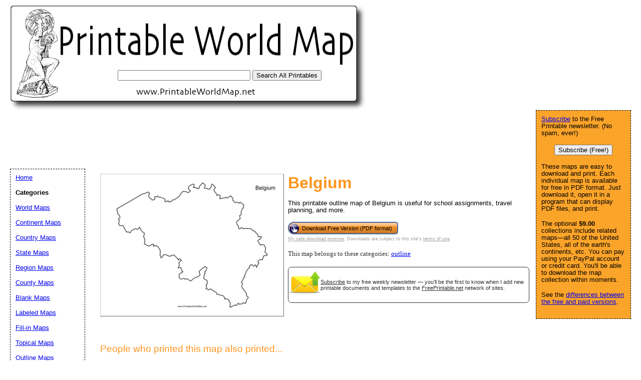

--- FILE ---
content_type: text/html; charset=utf-8
request_url: https://www.google.com/recaptcha/api2/aframe
body_size: 266
content:
<!DOCTYPE HTML><html><head><meta http-equiv="content-type" content="text/html; charset=UTF-8"></head><body><script nonce="OKjVpZlcGvjs_51rv2eVoA">/** Anti-fraud and anti-abuse applications only. See google.com/recaptcha */ try{var clients={'sodar':'https://pagead2.googlesyndication.com/pagead/sodar?'};window.addEventListener("message",function(a){try{if(a.source===window.parent){var b=JSON.parse(a.data);var c=clients[b['id']];if(c){var d=document.createElement('img');d.src=c+b['params']+'&rc='+(localStorage.getItem("rc::a")?sessionStorage.getItem("rc::b"):"");window.document.body.appendChild(d);sessionStorage.setItem("rc::e",parseInt(sessionStorage.getItem("rc::e")||0)+1);localStorage.setItem("rc::h",'1769290797133');}}}catch(b){}});window.parent.postMessage("_grecaptcha_ready", "*");}catch(b){}</script></body></html>